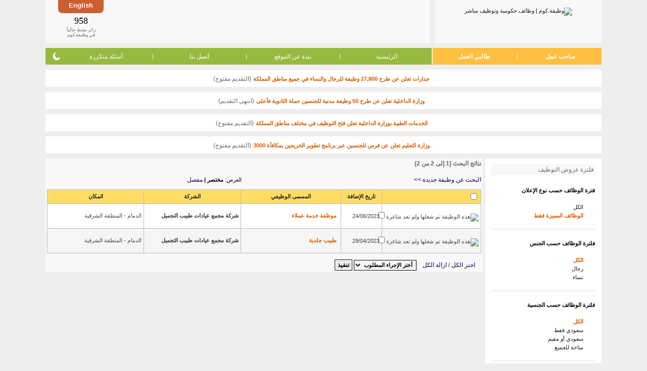

--- FILE ---
content_type: text/html; charset=utf-8
request_url: https://www.wadhefa.com/jobfind.php?f=180&action=search&jids%5B0%5D=96&o_type=1&lids%5B0%5D=726&feat=1
body_size: 11594
content:
<!doctype html><html lang="ar">
<head>
<title>وظيفة.كوم | وظائف حكومية وتوظيف مباشر</title>
<meta name="description" content="وظائف مباشرة من أصحاب العمل والشركات السعودية وأخبار الوظائف الحكومية المدنية والعسكرية بتحديث يومي." />
<meta name="keywords" content="وظائف, توظيف, وظيفة, عمل" />
<meta name="copyright" content="جميع الحقوق محفوظة وظيفة.كوم 2008-2018" />
<meta charset="utf-8" />
<meta name="twitter:card" content="summary" />
<meta name="twitter:site" content="@WadhefaDotCom" />
<meta property="og:title" content="وظيفة.كوم | وظائف حكومية وتوظيف مباشر" />
<meta property="og:url" content="https://www.wadhefa.com/jobfind.php?f=180&action=search&jids%5B0%5D=96&o_type=1&lids%5B0%5D=726&feat=1" />
<meta property="og:description" content="وظائف مباشرة من أصحاب العمل والشركات السعودية وأخبار الوظائف الحكومية المدنية والعسكرية بتحديث يومي." />
<meta property="og:image" content="https://www.wadhefa.com/images/logo_nt3_250x250.png" />
<meta name=”color-scheme” content=”light dark”><link rel="stylesheet" href="//www.wadhefa.com/arabic/themes/default/assets/static/arabic/grayarabicnew/style-v281.css" type="text/css" />
<!--[if lte IE 7]>
<link rel="stylesheet" href="https://www.wadhefa.com/arabic/themes/default/assets/static/arabic/grayarabicnew/ie6+7.css" type="text/css" />
<![endif]-->
<!--[if lte IE 7]>
<link rel="stylesheet" href="https://www.wadhefa.com/arabic/themes/default/assets/static/arabic/grayarabicnew/ie6+7_rtl.css" type="text/css" />
<![endif]-->
<link rel="stylesheet" href="https://www.wadhefa.com/css/chrome.css" type="text/css">
<!--[if lt IE 9]>
<link rel="stylesheet" href="https://www.wadhefa.com/css/ie.css" type="text/css">
<![endif]-->

<script src="https://www.wadhefa.com/js/jquery-1.10.2.min.js" type="text/javascript"></script><script src="https://www.wadhefa.com/js/menu.js?v=281" type="text/javascript"></script>


<!--[if lt IE 9]>
<script type="text/javascript" src="https://www.wadhefa.com/js/curvycorners.js"></script>
<script type="text/JavaScript">

$(document).ready(function(){
$(function()
{

  settings = {tl:{radius:8}, tr:{radius:8}, bl:{radius:8}, br:{radius:8}, antiAlias: true, validTags: ["div"]}
  settings_toplogo = {tl:{radius:0}, tr:{radius:0}, bl:{radius:8}, br:{radius:8}, antiAlias: true , validTags: ["div"]}
  settings_topbanner = {tl:{radius:0}, tr:{radius:0}, bl:{radius:8}, br:{radius:8}, antiAlias: true, validTags: ["div"]}
  settings_lng = {tl:{radius:0}, tr:{radius:0}, bl:{radius:8}, br:{radius:8}, antiAlias: true, validTags: ["div"]}
  settings_menu_left = {tl:{radius:8}, tr:{radius:0}, bl:{radius:8}, br:{radius:0}, antiAlias: true, validTags: ["div"]}
  settings_menu_right = {tl:{radius:0}, tr:{radius:8}, bl:{radius:0}, br:{radius:8}, antiAlias: true, validTags: ["div"]}

  /*
  settings = '10px';
  settings_toplogo = '10px bottom';
  settings_topbanner = '10px bottom';
  settings_lng = '10px bottom';
  settings_menu_left = '10px left';
  settings_menu_right = '10px right';
  */
    $('.footer_marquee').corner(settings);
    $('.footer_links').corner(settings);
    $('.rightside_box').corner(settings);
    $('.leftside_box').corner(settings);
    $('.middle_box').corner(settings);
    $('.toplogo_box').corner(settings_toplogo);
    $('.topbanner_box').corner(settings_topbanner);
    $('.toplanguage_box').corner(settings_lng);
    $('.topmenuleft_box').corner(settings_menu_left);
    $('.topmenuright_box').corner(settings_menu_right);
    $('.footer_google_adsense').corner(settings);
    $('.footer_apps_banner').corner(settings);
    $('.topmenuright_box3').corner(settings_menu_left);
    $('.middle_box_half').corner(settings);
    $('body').addClass('curvyOn');
});
});
</script>
<![endif]-->
<script type="text/JavaScript">
$(document).ready(function(){
    $.get('https://www.wadhefa.com/count.php?tm=' + new Date().getTime(),function(data){});
});
</script>

<script language="JavaScript1.1" type="text/javascript">
<!--
function make_check(a_formelement, a_value, a_form){
    var l_formelement = a_formelement;
    if (l_formelement) {
        if (l_formelement.length) {
            for (i=0;i<l_formelement.length;i++) {
                l_formelement[i].checked=a_value;
            }
        }
        else{
            l_formelement.checked = a_value;
        }
    }
	a_form.sel_all.checked=a_value;
}
//-->
</script>
<script type="text/javascript" src="https://www.wadhefa.com/js/utils.js"></script><style type="text/css" title="">
#ticker{height:40px; overflow:auto}
#ticker li {list-style-type: none; font-size: 2em; font-weight: bold;}
</style>
<link rel="shortcut icon" href="https://www.wadhefa.com/icons/favicon.ico"/>
<link rel="apple-touch-icon" href="https://www.wadhefa.com/icons/120x120.png">
<link rel="apple-touch-icon" sizes="57x57" href="https://www.wadhefa.com/icons/57x57.png">
<link rel="apple-touch-icon" sizes="76x76" href="https://www.wadhefa.com/icons/76x76.png">
<link rel="apple-touch-icon" sizes="120x120" href="https://www.wadhefa.com/icons/120x120.png">
<link rel="apple-touch-icon" sizes="152x152" href="https://www.wadhefa.com/icons/152x152.png">
<link rel="apple-touch-icon" sizes="167x167" href="https://www.wadhefa.com/icons/167x167.png">
<link rel="apple-touch-icon" sizes="180x180" href="https://www.wadhefa.com/icons/180x180.png">
<link rel="icon" type="image/png" sizes="192x192"  href="https://www.wadhefa.com/icons/192x192.png">
<link rel="icon" type="image/png" sizes="128x128"  href="https://www.wadhefa.com/icons/128x128.png">
</head>

<body dir="rtl" id="jobs-list">
<table align="center" dir="rtl" border="0" cellspacing="0" cellpadding="0" width="1100" class="topheaderlogo">
<tr>

    <td>
	<div class="toplogo_box">
        <a href="https://www.wadhefa.com/" title="وظيفة.كوم | وظائف حكومية وتوظيف مباشر"><img src="https://www.wadhefa.com/other/arabic/grayarabicnew/header_logo-v05.png" border="0" alt="وظيفة.كوم | وظائف حكومية وتوظيف مباشر" width="156" height="53" style="padding-top: 5px"></a>
        	</div>
	</td>
	<td align="right" >
	<div class="topbanner_box">
    <div class="toplanguage_box">
    <a href="https://www.wadhefa.com/english/jobfind.php?f=180&action=search&jids%5B0%5D=96&o_type=1&lids%5B0%5D=726&feat=1" title="استعرض هذه الصفحة في ">English</a>    </div>
	<div class="topheaderbanner">
        <div class="bannerimg">
            <div align="center" style="padding:0px; margin:2px; height:60px">
                <div style="width:468px; height:60px; /*float:left;*/">
                <script type="text/javascript"><!--
                    google_ad_client = "ca-pub-9624228548752280";
                    /* All-Pages-Header */
                    google_ad_slot = "1738799608";
                    google_ad_width = 468;
                    google_ad_height = 60;
                    //-->
                    </script>
                    <script type="text/javascript" src="https://pagead2.googlesyndication.com/pagead/show_ads.js"></script>                </div>
            </div>
        </div>
	</div>
	<div class="onlinevisit_box">
        <div>
            <div id="ticker" class="counterno">958            </div>
            زائر نشط حالياً<br />
            في وظيفة.كوم
        </div>
	</div>



	</div>
	</td>
</tr>
</table>

<table align="center" dir="rtl" border="0" cellspacing="0" cellpadding="0" width="1100" class="topheadermenu">
<tr>

	<td  valign="bottom" >
	<table align="center" border="0" cellspacing="0" cellpadding="0" width="100%" valign="bottom" >
	<tr>
		<td valign="bottom" width="245" class="topmenuright_box">
            <ul class="hlist">
                <li><a href="https://www.wadhefa.com/employers_home/" title="تسجيل أصحاب العمل" valign="bottom">صاحب عمل</a></li>
                <li class="sep">|</li>
                <li><a href="https://www.wadhefa.com/jobseeker/registration/" title="تسجيل طالبي العمل" valign="bottom">طالبي العمل</a></li>
            </ul>
		</td>
		<td valign="bottom" class="topmenuleft_box">
            <ul class="hlist">
                <li><a href="https://www.wadhefa.com/index/" valign="bottom" title="الرئيسية">الرئيسية</a></li>
                <li class="sep">|</li>
                <li><a href="https://www.wadhefa.com/about_us/" title="نبذة عن الموقع">نبذة عن الموقع</a></li>
                <li class="sep">|</li>
                <li><a href="https://www.wadhefa.com/support/" title="اتصل بنا">اتصل بنا</a></li>
                <li class="sep">|</li>
                <li><a href="https://www.wadhefa.com/faq/" title="أسئلة متكررة">أسئلة متكررة</a></li>
                <li style="position: relative">
                    <div class="dark-mode-switch">
                        <div class="switch-icon switch-icon-light" onclick="checkThemeViewMode('lightMode', true);">
                            <svg viewBox="0 0 24 24"><g fill="none" fill-rule="evenodd"><path d="M0 0h24v24H0z" /><path fill="currentColor" fill-rule="nonzero" d="M12 7c-2.76 0-5 2.24-5 5s2.24 5 5 5 5-2.24 5-5-2.24-5-5-5ZM2 13h2c.55 0 1-.45 1-1s-.45-1-1-1H2c-.55 0-1 .45-1 1s.45 1 1 1Zm18 0h2c.55 0 1-.45 1-1s-.45-1-1-1h-2c-.55 0-1 .45-1 1s.45 1 1 1ZM11 2v2c0 .55.45 1 1 1s1-.45 1-1V2c0-.55-.45-1-1-1s-1 .45-1 1Zm0 18v2c0 .55.45 1 1 1s1-.45 1-1v-2c0-.55-.45-1-1-1s-1 .45-1 1ZM5.99 4.58a.996.996 0 0 0-1.41 0 .996.996 0 0 0 0 1.41l1.06 1.06c.39.39 1.03.39 1.41 0 .38-.39.39-1.03 0-1.41L5.99 4.58Zm12.37 12.37a.996.996 0 0 0-1.41 0 .996.996 0 0 0 0 1.41l1.06 1.06c.39.39 1.03.39 1.41 0a.996.996 0 0 0 0-1.41l-1.06-1.06Zm1.06-10.96a.996.996 0 0 0 0-1.41.996.996 0 0 0-1.41 0l-1.06 1.06a.996.996 0 0 0 0 1.41c.39.38 1.03.39 1.41 0l1.06-1.06ZM7.05 18.36a.996.996 0 0 0 0-1.41.996.996 0 0 0-1.41 0l-1.06 1.06a.996.996 0 0 0 0 1.41c.39.38 1.03.39 1.41 0l1.06-1.06Z" /></g></svg>
                        </div>
                        <div class="switch-icon switch-icon-dark" onclick="checkThemeViewMode('darkMode', true);">
                            <svg viewBox="0 0 24 24"><path fill="currentColor" d="M11.01 3.05a1.1 1.1 0 0 1 .28.013 7 7 0 1 0 9.65 9.644.966.966 0 0 1 .01.293c-.5 4.5-4.32 8-8.95 8a9 9 0 0 1-9-9c0-4.64 3.51-8.46 8.01-8.95Z" /></svg>
                            </svg>
                        </div>
                    </div>
                </li>
            </ul>
		</td>
	</tr>
	</table>
	</td>
</tr>
</table>

    <div class="announce-container">
        <img src="https://www.wadhefa.com/other/images_all/green-dot.png" alt="" height="7" width="7" class="status-in-title">
        <a href="https://www.wadhefa.com/news/20008/" class="tablelist news-important" style="font-size: 11px;" title="جدارات تعلن عن طرح 27,800 وظيفة للرجال والنساء في جميع مناطق المملكة">جدارات تعلن عن طرح 27,800 وظيفة للرجال والنساء في جميع مناطق المملكة</a>
        <span class="default_text"> (التقديم مفتوح)</span>
    </div>
        <div class="announce-container">
        <img src="https://www.wadhefa.com/other/images_all/red-dot.png" alt="" height="7" width="7" class="status-in-title">
        <a href="https://www.wadhefa.com/news/19999/" class="tablelist news-important" style="font-size: 11px;" title="وزارة الداخلية تعلن عن طرح 50 وظيفة مدنية للجنسين حملة الثانوية فأعلى">وزارة الداخلية تعلن عن طرح 50 وظيفة مدنية للجنسين حملة الثانوية فأعلى</a>
        <span class="default_text"> (انتهى التقديم)</span>
    </div>
        <div class="announce-container">
        <img src="https://www.wadhefa.com/other/images_all/green-dot.png" alt="" height="7" width="7" class="status-in-title">
        <a href="https://www.wadhefa.com/news/19986/" class="tablelist news-important" style="font-size: 11px;" title="الخدمات الطبية بوزارة الداخلية تعلن فتح التوظيف في مختلف مناطق المملكة">الخدمات الطبية بوزارة الداخلية تعلن فتح التوظيف في مختلف مناطق المملكة</a>
        <span class="default_text"> (التقديم مفتوح)</span>
    </div>
        <div class="announce-container">
        <img src="https://www.wadhefa.com/other/images_all/green-dot.png" alt="" height="7" width="7" class="status-in-title">
        <a href="https://www.wadhefa.com/news/19982/" class="tablelist news-important" style="font-size: 11px;" title="وزارة التعليم تعلن عن فرص للجنسين عبر برنامج تطوير الخريجين بمكافأة 3000">وزارة التعليم تعلن عن فرص للجنسين عبر برنامج تطوير الخريجين بمكافأة 3000</a>
        <span class="default_text"> (التقديم مفتوح)</span>
    </div>
        <script type="text/javascript">
    window.ajaxCounter = 958;
    function generate()
    {
        var min = ajaxCounter - 5, max = ajaxCounter + 5;
        if(min < 0){min = 0;}
        $('#ticker').text(Math.floor(Math.random() * (max - min + 1)) + min);
    }
    setInterval(generate, 2000);
    </script>
    <script language="Javascript" type="text/javascript">
/*!
* Layout Engine v0.10.1
*
* Copyright (c) 2015 Matt Stow
* http://mattstow.com
* Licensed under the MIT license
*/
var layoutEngine=(function(){var h=document.documentElement,n=h.style,o=" vendor-",c="edge",k="ie",i="khtml",g="mozilla",m="opera",a="webkit",q=" browser-",r="android",j="chrome",e="safari",d=e+"-ios",b="wiiu",f=o,p;if("msScrollLimit" in n||"behavior" in n){if("msTextSizeAdjust" in n){f+=c;p={vendor:c}}else{f+=k+o+k;p={vendor:k};if("msImeAlign" in n){f+="-11";p.version=11}else{if("msUserSelect" in n){f+="-10";p.version=10}else{if("fill" in n){f+="-9";p.version=9}else{if("widows" in n){f+="-8";p.version=8}else{f+="-7";p.version=7}}}}}}else{if("WebkitAppearance" in n){f+=a;var l=navigator.userAgent;p={vendor:a};if(!!window.chrome||l.indexOf("OPR")>=0||l.indexOf("wv")>=0){f+=q+j;p.browser=j}else{if("webkitDashboardRegion" in n){f+=q+e;p.browser=e}else{if("webkitOverflowScrolling" in n){f+=q+d;p.browser=d}else{if(l.indexOf("Android")>=0){f+=q+r;p.browser=r}else{if(!!window.wiiu){f+=q+b;p.browser=b}}}}}}else{if("MozAppearance" in n){f+=g;p={vendor:g}}else{if("OLink" in n||!!window.opera){f+=m;p={vendor:m,};if("OMiniFold" in n){f+="-mini";p.browser="mini"}}else{if("KhtmlUserInput" in n){f+=i;p={vendor:i}}else{return false}}}}}h.className+=f;return p})();
</script>

<!-- header_eof //-->

<!-- body //-->


<table border="0" id="maintable" width="1100" cellspacing="0" cellpadding="0" align="center">

 <tr>

<!-- left_navigation //-->


     <td valign="top"  width="0" height="100%">

     <div class="msidewidth">
<table align="center" class="sidewidth" width="100%" border="0" cellspacing="0" cellpadding="0" dir="rtl">
                     <tr>
                   <td valign="top"><div class="rightside_box">
<table width="100%" border="0" cellspacing="0" cellpadding="0">
<tr><td class="sideboxheader">
<div class="fright"><img src="https://www.wadhefa.com/other/images_all/icon-menu-grey.png" border="0" alt="" /></div>
<div class="fleft">فلترة عروض التوظيف</div></td></tr>
</table>

<table class="tb_nav_bg_color filter-list" border="0" cellspacing="0" cellpadding="3" style="padding: 6px 0 0 0; width: 100%;">
<tr>
    <td><h4>فترة الوظائف حسب نوع الإعلان</h4></td>
</tr>
<tr>
    <td valign="top" class="paddingr20t5">
        <ul class="vlist">
            <li><a href="https://www.wadhefa.com/jobfind.php?f=180&action=search&jids%5B0%5D=96&o_type=1&lids%5B0%5D=726"><img src="https://www.wadhefa.com/other/images_all/black-dot.png" border="0" width="7" class="black-dot" alt="" />&nbsp;&nbsp;الكل</a></li>
            <li><a href="https://www.wadhefa.com/jobfind.php?f=180&action=search&jids%5B0%5D=96&o_type=1&lids%5B0%5D=726&feat=1" class="active"><img src="https://www.wadhefa.com/other/images_all/black-dot.png" border="0" width="7" class="black-dot" alt="" />&nbsp;&nbsp;الوظائف المميزة فقط</a></li>
        </ul>
    </td>
</tr>
<tr>
    <td style="padding-top: 15px;"><div class="vline margin10 marginnoh"></div></td>
</tr>
<tr>
    <td><h4>فلترة الوظائف حسب الجنس</h4></td>
</tr>
<tr>
    <td valign="top" class="paddingr20t5">
        <ul class="vlist">
            <li><a href="https://www.wadhefa.com/jobfind.php?f=180&action=search&jids%5B0%5D=96&o_type=1&lids%5B0%5D=726&feat=1" class="active"><img src="https://www.wadhefa.com/other/images_all/black-dot.png" border="0" width="7" class="black-dot" alt="" />&nbsp;&nbsp;الكل</a></li>
            <li><a href="https://www.wadhefa.com/jobfind.php?f=180&action=search&jids%5B0%5D=96&o_type=1&lids%5B0%5D=726&feat=1&gender=M"><img src="https://www.wadhefa.com/other/images_all/black-dot.png" border="0" width="7" class="black-dot" alt="" />&nbsp;&nbsp;رجال</a></li>
            <li><a href="https://www.wadhefa.com/jobfind.php?f=180&action=search&jids%5B0%5D=96&o_type=1&lids%5B0%5D=726&feat=1&gender=F"><img src="https://www.wadhefa.com/other/images_all/black-dot.png" border="0" width="7" class="black-dot" alt="" />&nbsp;&nbsp;نساء</a></li>
        </ul>
    </td>
</tr>
<tr>
    <td style="padding-top: 15px;"><div class="vline margin10 marginnoh"></div></td>
</tr>
<tr>
    <td><h4>فلترة الوظائف حسب الجنسية</h4></td>
</tr>
<tr>
    <td valign="top" class="paddingr20t5">
        <ul class="vlist">
            <li><a href="https://www.wadhefa.com/jobfind.php?f=180&action=search&jids%5B0%5D=96&o_type=1&lids%5B0%5D=726&feat=1" class="active"><img src="https://www.wadhefa.com/other/images_all/black-dot.png" border="0" width="7" class="black-dot" alt="" />&nbsp;&nbsp;الكل</a></li>
            <li><a href="https://www.wadhefa.com/jobfind.php?f=180&action=search&jids%5B0%5D=96&o_type=1&lids%5B0%5D=726&feat=1&nat=1"><img src="https://www.wadhefa.com/other/images_all/black-dot.png" border="0" width="7" class="black-dot" alt="" />&nbsp;&nbsp;سعودي فقط</a></li><li><a href="https://www.wadhefa.com/jobfind.php?f=180&action=search&jids%5B0%5D=96&o_type=1&lids%5B0%5D=726&feat=1&nat=2"><img src="https://www.wadhefa.com/other/images_all/black-dot.png" border="0" width="7" class="black-dot" alt="" />&nbsp;&nbsp;سعودي أو مقيم</a></li><li><a href="https://www.wadhefa.com/jobfind.php?f=180&action=search&jids%5B0%5D=96&o_type=1&lids%5B0%5D=726&feat=1&nat=3"><img src="https://www.wadhefa.com/other/images_all/black-dot.png" border="0" width="7" class="black-dot" alt="" />&nbsp;&nbsp;متاحة للجميع</a></li>        </ul>
    </td>
</tr>
<tr>
    <td style="padding-top: 15px;"><div class="vline margin10 marginnoh"></div></td>
</tr>
<tr>
    <td><h4>فلترة الوظائف حسب المنطقة</h4></td>
</tr>
<tr>
    <td valign="top" class="paddingr20t5">
        <ul class="vlist">
            <li><a href="https://www.wadhefa.com/jobfind.php?f=180&action=search&jids%5B0%5D=96&o_type=1&feat=1"><img src="https://www.wadhefa.com/other/images_all/black-dot.png" border="0" width="7" class="black-dot" alt="" />&nbsp;&nbsp;الكل</a></li>
            <li><a href="https://www.wadhefa.com/jobfind.php?f=180&action=search&jids%5B0%5D=96&o_type=1&lids%5B0%5D=148&feat=1"><img src="https://www.wadhefa.com/other/images_all/black-dot.png" border="0" width="7" class="black-dot" alt="" />&nbsp;&nbsp;منطقة الرياض</a></li><li><a href="https://www.wadhefa.com/jobfind.php?f=180&action=search&jids%5B0%5D=96&o_type=1&lids%5B0%5D=724&feat=1"><img src="https://www.wadhefa.com/other/images_all/black-dot.png" border="0" width="7" class="black-dot" alt="" />&nbsp;&nbsp;منطقة مكة</a></li><li><a href="https://www.wadhefa.com/jobfind.php?f=180&action=search&jids%5B0%5D=96&o_type=1&lids%5B0%5D=725&feat=1"><img src="https://www.wadhefa.com/other/images_all/black-dot.png" border="0" width="7" class="black-dot" alt="" />&nbsp;&nbsp;منطقة المدينة</a></li><li><a href="https://www.wadhefa.com/jobfind.php?f=180&action=search&jids%5B0%5D=96&o_type=1&lids%5B0%5D=726&feat=1" class="active"><img src="https://www.wadhefa.com/other/images_all/black-dot.png" border="0" width="7" class="black-dot" alt="" />&nbsp;&nbsp;المنطقة الشرقية</a></li><li><a href="https://www.wadhefa.com/jobfind.php?f=180&action=search&jids%5B0%5D=96&o_type=1&lids%5B0%5D=727&feat=1"><img src="https://www.wadhefa.com/other/images_all/black-dot.png" border="0" width="7" class="black-dot" alt="" />&nbsp;&nbsp;منطقة القصيم</a></li><li><a href="https://www.wadhefa.com/jobfind.php?f=180&action=search&jids%5B0%5D=96&o_type=1&lids%5B0%5D=728&feat=1"><img src="https://www.wadhefa.com/other/images_all/black-dot.png" border="0" width="7" class="black-dot" alt="" />&nbsp;&nbsp;منطقة حائل</a></li><li><a href="https://www.wadhefa.com/jobfind.php?f=180&action=search&jids%5B0%5D=96&o_type=1&lids%5B0%5D=729&feat=1"><img src="https://www.wadhefa.com/other/images_all/black-dot.png" border="0" width="7" class="black-dot" alt="" />&nbsp;&nbsp;منطقة جازان</a></li><li><a href="https://www.wadhefa.com/jobfind.php?f=180&action=search&jids%5B0%5D=96&o_type=1&lids%5B0%5D=730&feat=1"><img src="https://www.wadhefa.com/other/images_all/black-dot.png" border="0" width="7" class="black-dot" alt="" />&nbsp;&nbsp;منطقة عسير</a></li><li><a href="https://www.wadhefa.com/jobfind.php?f=180&action=search&jids%5B0%5D=96&o_type=1&lids%5B0%5D=731&feat=1"><img src="https://www.wadhefa.com/other/images_all/black-dot.png" border="0" width="7" class="black-dot" alt="" />&nbsp;&nbsp;منطقة الباحة</a></li><li><a href="https://www.wadhefa.com/jobfind.php?f=180&action=search&jids%5B0%5D=96&o_type=1&lids%5B0%5D=732&feat=1"><img src="https://www.wadhefa.com/other/images_all/black-dot.png" border="0" width="7" class="black-dot" alt="" />&nbsp;&nbsp;منطقة تبوك</a></li><li><a href="https://www.wadhefa.com/jobfind.php?f=180&action=search&jids%5B0%5D=96&o_type=1&lids%5B0%5D=733&feat=1"><img src="https://www.wadhefa.com/other/images_all/black-dot.png" border="0" width="7" class="black-dot" alt="" />&nbsp;&nbsp;منطقة نجران</a></li><li><a href="https://www.wadhefa.com/jobfind.php?f=180&action=search&jids%5B0%5D=96&o_type=1&lids%5B0%5D=734&feat=1"><img src="https://www.wadhefa.com/other/images_all/black-dot.png" border="0" width="7" class="black-dot" alt="" />&nbsp;&nbsp;منطقة الجوف</a></li><li><a href="https://www.wadhefa.com/jobfind.php?f=180&action=search&jids%5B0%5D=96&o_type=1&lids%5B0%5D=735&feat=1"><img src="https://www.wadhefa.com/other/images_all/black-dot.png" border="0" width="7" class="black-dot" alt="" />&nbsp;&nbsp;الحدود الشمالية</a></li><li><a href="https://www.wadhefa.com/jobfind.php?f=180&action=search&jids%5B0%5D=96&o_type=1&lids%5B0%5D=736&feat=1"><img src="https://www.wadhefa.com/other/images_all/black-dot.png" border="0" width="7" class="black-dot" alt="" />&nbsp;&nbsp;مناطق متفرقة</a></li>        </ul>
    </td>
</tr>
<tr>
    <td style="padding-top: 15px;"><div class="vline margin10 marginnoh"></div></td>
</tr>
<tr>
    <td><h4>فلترة الوظائف حسب مستوى التعليم</h4></td>
</tr>
<tr>
    <td valign="top" class="paddingr20t5">
        <ul class="vlist">
            <li><a href="https://www.wadhefa.com/jobfind.php?f=180&action=search&jids%5B0%5D=96&o_type=1&lids%5B0%5D=726&feat=1" class="active"><img src="https://www.wadhefa.com/other/images_all/black-dot.png" border="0" width="7" class="black-dot" alt="" />&nbsp;&nbsp;الكل</a></li>
            <li><a href="https://www.wadhefa.com/jobfind.php?f=180&action=search&jids%5B0%5D=96&o_type=1&lids%5B0%5D=726&feat=1&edu=1"><img src="https://www.wadhefa.com/other/images_all/black-dot.png" border="0" width="7" class="black-dot" alt="" />&nbsp;&nbsp;أقل من الثانوية العامة</a></li><li><a href="https://www.wadhefa.com/jobfind.php?f=180&action=search&jids%5B0%5D=96&o_type=1&lids%5B0%5D=726&feat=1&edu=2"><img src="https://www.wadhefa.com/other/images_all/black-dot.png" border="0" width="7" class="black-dot" alt="" />&nbsp;&nbsp;الثانوية العامة أو ما يعادلها</a></li><li><a href="https://www.wadhefa.com/jobfind.php?f=180&action=search&jids%5B0%5D=96&o_type=1&lids%5B0%5D=726&feat=1&edu=3"><img src="https://www.wadhefa.com/other/images_all/black-dot.png" border="0" width="7" class="black-dot" alt="" />&nbsp;&nbsp;دبلوم سنتين فأكثر</a></li><li><a href="https://www.wadhefa.com/jobfind.php?f=180&action=search&jids%5B0%5D=96&o_type=1&lids%5B0%5D=726&feat=1&edu=4"><img src="https://www.wadhefa.com/other/images_all/black-dot.png" border="0" width="7" class="black-dot" alt="" />&nbsp;&nbsp;درجة البكالوريوس</a></li><li><a href="https://www.wadhefa.com/jobfind.php?f=180&action=search&jids%5B0%5D=96&o_type=1&lids%5B0%5D=726&feat=1&edu=5"><img src="https://www.wadhefa.com/other/images_all/black-dot.png" border="0" width="7" class="black-dot" alt="" />&nbsp;&nbsp;درجة الماجستير</a></li><li><a href="https://www.wadhefa.com/jobfind.php?f=180&action=search&jids%5B0%5D=96&o_type=1&lids%5B0%5D=726&feat=1&edu=6"><img src="https://www.wadhefa.com/other/images_all/black-dot.png" border="0" width="7" class="black-dot" alt="" />&nbsp;&nbsp;درجة الدكتوراه</a></li><li><a href="https://www.wadhefa.com/jobfind.php?f=180&action=search&jids%5B0%5D=96&o_type=1&lids%5B0%5D=726&feat=1&edu=-1"><img src="https://www.wadhefa.com/other/images_all/black-dot.png" border="0" width="7" class="black-dot" alt="" />&nbsp;&nbsp;غير محدد</a></li>        </ul>
    </td>
</tr>
<tr>
    <td style="padding-top: 15px;"><div class="vline margin10 marginnoh"></div></td>
</tr>
<tr>
    <td><h4>فلترة الوظائف حسب مستوى الخبرة</h4></td>
</tr>
<tr>
    <td valign="top" class="paddingr20t5">
        <ul class="vlist">
            <li><a href="https://www.wadhefa.com/jobfind.php?f=180&action=search&jids%5B0%5D=96&o_type=1&lids%5B0%5D=726&feat=1" class="active"><img src="https://www.wadhefa.com/other/images_all/black-dot.png" border="0" width="7" class="black-dot" alt="" />&nbsp;&nbsp;الكل</a></li>
            <li><a href="https://www.wadhefa.com/jobfind.php?f=180&action=search&jids%5B0%5D=96&o_type=1&lids%5B0%5D=726&feat=1&exp=1"><img src="https://www.wadhefa.com/other/images_all/black-dot.png" border="0" width="7" class="black-dot" alt="" />&nbsp;&nbsp;خريج جديد (بدون خبرة)</a></li><li><a href="https://www.wadhefa.com/jobfind.php?f=180&action=search&jids%5B0%5D=96&o_type=1&lids%5B0%5D=726&feat=1&exp=2"><img src="https://www.wadhefa.com/other/images_all/black-dot.png" border="0" width="7" class="black-dot" alt="" />&nbsp;&nbsp;مستوى مبتدئ (خبرة اقل من سنة إلى 3 سنوات)</a></li><li><a href="https://www.wadhefa.com/jobfind.php?f=180&action=search&jids%5B0%5D=96&o_type=1&lids%5B0%5D=726&feat=1&exp=3"><img src="https://www.wadhefa.com/other/images_all/black-dot.png" border="0" width="7" class="black-dot" alt="" />&nbsp;&nbsp;مستوى متوسط (خبرة من 4 إلى 10 سنوات)</a></li><li><a href="https://www.wadhefa.com/jobfind.php?f=180&action=search&jids%5B0%5D=96&o_type=1&lids%5B0%5D=726&feat=1&exp=4"><img src="https://www.wadhefa.com/other/images_all/black-dot.png" border="0" width="7" class="black-dot" alt="" />&nbsp;&nbsp;مستوى متقدم (خبرة أكثر من 10 سنوات)</a></li><li><a href="https://www.wadhefa.com/jobfind.php?f=180&action=search&jids%5B0%5D=96&o_type=1&lids%5B0%5D=726&feat=1&exp=-1"><img src="https://www.wadhefa.com/other/images_all/black-dot.png" border="0" width="7" class="black-dot" alt="" />&nbsp;&nbsp;غير محدد</a></li>        </ul>
    </td>
</tr>
<tr>
    <td style="padding-top: 15px;"><div class="vline margin10 marginnoh"></div></td>
</tr>
<tr>
    <td><h4>فلترة الوظائف حسب مجال العمل</h4></td>
</tr>
<tr>
    <td valign="top" class="paddingr20t5 categ-list">
        <ul class="vlist">
            <li><a href="https://www.wadhefa.com/jobfind.php?f=180&action=search&o_type=1&lids%5B0%5D=726&feat=1"><img src="https://www.wadhefa.com/other/images_all/black-dot.png" border="0" width="7" class="black-dot" alt="" />&nbsp;&nbsp;الكل</a></li>
            <li class="itemV"><a href="https://www.wadhefa.com/jobfind.php?f=180&action=search&jids%5B0%5D=62&o_type=1&lids%5B0%5D=726&feat=1"><img src="https://www.wadhefa.com/other/images_all/black-dot.png" border="0" width="7" class="black-dot" alt="" />&nbsp;&nbsp;المحاسبة والمراجعة</a></li><li class="itemV"><a href="https://www.wadhefa.com/jobfind.php?f=180&action=search&jids%5B0%5D=63&o_type=1&lids%5B0%5D=726&feat=1"><img src="https://www.wadhefa.com/other/images_all/black-dot.png" border="0" width="7" class="black-dot" alt="" />&nbsp;&nbsp;الموارد البشرية - التوظيف والتطوير</a></li><li class="itemV"><a href="https://www.wadhefa.com/jobfind.php?f=180&action=search&jids%5B0%5D=64&o_type=1&lids%5B0%5D=726&feat=1"><img src="https://www.wadhefa.com/other/images_all/black-dot.png" border="0" width="7" class="black-dot" alt="" />&nbsp;&nbsp;الإدارة - إدارة عامة وإدارة أعمال</a></li><li class="itemV"><a href="https://www.wadhefa.com/jobfind.php?f=180&action=search&jids%5B0%5D=65&o_type=1&lids%5B0%5D=726&feat=1"><img src="https://www.wadhefa.com/other/images_all/black-dot.png" border="0" width="7" class="black-dot" alt="" />&nbsp;&nbsp;السكرتارية والمساندة الإدارية</a></li><li class="itemV"><a href="https://www.wadhefa.com/jobfind.php?f=180&action=search&jids%5B0%5D=66&o_type=1&lids%5B0%5D=726&feat=1"><img src="https://www.wadhefa.com/other/images_all/black-dot.png" border="0" width="7" class="black-dot" alt="" />&nbsp;&nbsp;التعقيب وتخليص معاملات</a></li><li class="itemV"><a href="https://www.wadhefa.com/jobfind.php?f=180&action=search&jids%5B0%5D=67&o_type=1&lids%5B0%5D=726&feat=1"><img src="https://www.wadhefa.com/other/images_all/black-dot.png" border="0" width="7" class="black-dot" alt="" />&nbsp;&nbsp;التعليم - التدريس والتدريب</a></li><li class="itemV"><a href="https://www.wadhefa.com/jobfind.php?f=180&action=search&jids%5B0%5D=68&o_type=1&lids%5B0%5D=726&feat=1"><img src="https://www.wadhefa.com/other/images_all/black-dot.png" border="0" width="7" class="black-dot" alt="" />&nbsp;&nbsp;الخدمات الأمنية والحراسات</a></li><li class="itemV"><a href="https://www.wadhefa.com/jobfind.php?f=180&action=search&jids%5B0%5D=69&o_type=1&lids%5B0%5D=726&feat=1"><img src="https://www.wadhefa.com/other/images_all/black-dot.png" border="0" width="7" class="black-dot" alt="" />&nbsp;&nbsp;خدمة العملاء - الاستقبال</a></li><li class="itemV"><a href="https://www.wadhefa.com/jobfind.php?f=180&action=search&jids%5B0%5D=70&o_type=1&lids%5B0%5D=726&feat=1"><img src="https://www.wadhefa.com/other/images_all/black-dot.png" border="0" width="7" class="black-dot" alt="" />&nbsp;&nbsp;خدمة العملاء - علاقات عامة</a></li><li class="itemV"><a href="https://www.wadhefa.com/jobfind.php?f=180&action=search&jids%5B0%5D=71&o_type=1&lids%5B0%5D=726&feat=1"><img src="https://www.wadhefa.com/other/images_all/black-dot.png" border="0" width="7" class="black-dot" alt="" />&nbsp;&nbsp;خدمة العملاء - الدعم والمساندة</a></li><li class="itemV"><a href="https://www.wadhefa.com/jobfind.php?f=180&action=search&jids%5B0%5D=72&o_type=1&lids%5B0%5D=726&feat=1"><img src="https://www.wadhefa.com/other/images_all/black-dot.png" border="0" width="7" class="black-dot" alt="" />&nbsp;&nbsp;المبيعات والتسويق - التجزئة والبيع المباشر</a></li><li class="itemV"><a href="https://www.wadhefa.com/jobfind.php?f=180&action=search&jids%5B0%5D=73&o_type=1&lids%5B0%5D=726&feat=1"><img src="https://www.wadhefa.com/other/images_all/black-dot.png" border="0" width="7" class="black-dot" alt="" />&nbsp;&nbsp;المبيعات والتسويق - دعاية وإعلان</a></li><li class="itemV"><a href="https://www.wadhefa.com/jobfind.php?f=180&action=search&jids%5B0%5D=74&o_type=1&lids%5B0%5D=726&feat=1"><img src="https://www.wadhefa.com/other/images_all/black-dot.png" border="0" width="7" class="black-dot" alt="" />&nbsp;&nbsp;المبيعات والتسويق - تسويق عن بعد</a></li><li class="itemV"><a href="https://www.wadhefa.com/jobfind.php?f=180&action=search&jids%5B0%5D=75&o_type=1&lids%5B0%5D=726&feat=1"><img src="https://www.wadhefa.com/other/images_all/black-dot.png" border="0" width="7" class="black-dot" alt="" />&nbsp;&nbsp;تقنية المعلومات - الشبكات</a></li><li class="itemV"><a href="https://www.wadhefa.com/jobfind.php?f=180&action=search&jids%5B0%5D=76&o_type=1&lids%5B0%5D=726&feat=1"><img src="https://www.wadhefa.com/other/images_all/black-dot.png" border="0" width="7" class="black-dot" alt="" />&nbsp;&nbsp;تقنية المعلومات - البرمجة والتصميم</a></li><li class="itemV"><a href="https://www.wadhefa.com/jobfind.php?f=180&action=search&jids%5B0%5D=77&o_type=1&lids%5B0%5D=726&feat=1"><img src="https://www.wadhefa.com/other/images_all/black-dot.png" border="0" width="7" class="black-dot" alt="" />&nbsp;&nbsp;الاستثمار وإدارة الصناديق</a></li><li class="itemV"><a href="https://www.wadhefa.com/jobfind.php?f=180&action=search&jids%5B0%5D=78&o_type=1&lids%5B0%5D=726&feat=1"><img src="https://www.wadhefa.com/other/images_all/black-dot.png" border="0" width="7" class="black-dot" alt="" />&nbsp;&nbsp;العقارات والأراضي والأملاك</a></li><li class="itemV"><a href="https://www.wadhefa.com/jobfind.php?f=180&action=search&jids%5B0%5D=79&o_type=1&lids%5B0%5D=726&feat=1"><img src="https://www.wadhefa.com/other/images_all/black-dot.png" border="0" width="7" class="black-dot" alt="" />&nbsp;&nbsp;البنوك والصرافة</a></li><li class="itemV"><a href="https://www.wadhefa.com/jobfind.php?f=180&action=search&jids%5B0%5D=80&o_type=1&lids%5B0%5D=726&feat=1"><img src="https://www.wadhefa.com/other/images_all/black-dot.png" border="0" width="7" class="black-dot" alt="" />&nbsp;&nbsp;الهندسة - الكيميائية والبتروكيماوية والبترول</a></li><li class="itemV"><a href="https://www.wadhefa.com/jobfind.php?f=180&action=search&jids%5B0%5D=81&o_type=1&lids%5B0%5D=726&feat=1"><img src="https://www.wadhefa.com/other/images_all/black-dot.png" border="0" width="7" class="black-dot" alt="" />&nbsp;&nbsp;الهندسة - المدنية والمعمارية</a></li><li class="itemV"><a href="https://www.wadhefa.com/jobfind.php?f=180&action=search&jids%5B0%5D=82&o_type=1&lids%5B0%5D=726&feat=1"><img src="https://www.wadhefa.com/other/images_all/black-dot.png" border="0" width="7" class="black-dot" alt="" />&nbsp;&nbsp;الهندسة - الميكانيكية</a></li><li class="itemV"><a href="https://www.wadhefa.com/jobfind.php?f=180&action=search&jids%5B0%5D=83&o_type=1&lids%5B0%5D=726&feat=1"><img src="https://www.wadhefa.com/other/images_all/black-dot.png" border="0" width="7" class="black-dot" alt="" />&nbsp;&nbsp;الهندسة - الكهربائية</a></li><li class="itemV"><a href="https://www.wadhefa.com/jobfind.php?f=180&action=search&jids%5B0%5D=84&o_type=1&lids%5B0%5D=726&feat=1"><img src="https://www.wadhefa.com/other/images_all/black-dot.png" border="0" width="7" class="black-dot" alt="" />&nbsp;&nbsp;الهندسة - الحاسب والشبكات</a></li><li class="itemV"><a href="https://www.wadhefa.com/jobfind.php?f=180&action=search&jids%5B0%5D=85&o_type=1&lids%5B0%5D=726&feat=1"><img src="https://www.wadhefa.com/other/images_all/black-dot.png" border="0" width="7" class="black-dot" alt="" />&nbsp;&nbsp;الهندسة - تخصصات أخرى</a></li><li class="itemV"><a href="https://www.wadhefa.com/jobfind.php?f=180&action=search&jids%5B0%5D=86&o_type=1&lids%5B0%5D=726&feat=1"><img src="https://www.wadhefa.com/other/images_all/black-dot.png" border="0" width="7" class="black-dot" alt="" />&nbsp;&nbsp;التصميم - ديكور وتصميم داخلي</a></li><li class="itemV"><a href="https://www.wadhefa.com/jobfind.php?f=180&action=search&jids%5B0%5D=87&o_type=1&lids%5B0%5D=726&feat=1"><img src="https://www.wadhefa.com/other/images_all/black-dot.png" border="0" width="7" class="black-dot" alt="" />&nbsp;&nbsp;التصميم - الرسم والإبداع</a></li><li class="itemV"><a href="https://www.wadhefa.com/jobfind.php?f=180&action=search&jids%5B0%5D=88&o_type=1&lids%5B0%5D=726&feat=1"><img src="https://www.wadhefa.com/other/images_all/black-dot.png" border="0" width="7" class="black-dot" alt="" />&nbsp;&nbsp;الخياطة والتجميل</a></li><li class="itemV"><a href="https://www.wadhefa.com/jobfind.php?f=180&action=search&jids%5B0%5D=89&o_type=1&lids%5B0%5D=726&feat=1"><img src="https://www.wadhefa.com/other/images_all/black-dot.png" border="0" width="7" class="black-dot" alt="" />&nbsp;&nbsp;الرياضة واللياقة</a></li><li class="itemV"><a href="https://www.wadhefa.com/jobfind.php?f=180&action=search&jids%5B0%5D=18&o_type=1&lids%5B0%5D=726&feat=1"><img src="https://www.wadhefa.com/other/images_all/black-dot.png" border="0" width="7" class="black-dot" alt="" />&nbsp;&nbsp;التسلية والترفيه</a></li><li class="itemV"><a href="https://www.wadhefa.com/jobfind.php?f=180&action=search&jids%5B0%5D=90&o_type=1&lids%5B0%5D=726&feat=1"><img src="https://www.wadhefa.com/other/images_all/black-dot.png" border="0" width="7" class="black-dot" alt="" />&nbsp;&nbsp;الفندقة والضيافة</a></li><li class="itemV"><a href="https://www.wadhefa.com/jobfind.php?f=180&action=search&jids%5B0%5D=91&o_type=1&lids%5B0%5D=726&feat=1"><img src="https://www.wadhefa.com/other/images_all/black-dot.png" border="0" width="7" class="black-dot" alt="" />&nbsp;&nbsp;خدمات السفر والسياحة</a></li><li class="itemV"><a href="https://www.wadhefa.com/jobfind.php?f=180&action=search&jids%5B0%5D=92&o_type=1&lids%5B0%5D=726&feat=1"><img src="https://www.wadhefa.com/other/images_all/black-dot.png" border="0" width="7" class="black-dot" alt="" />&nbsp;&nbsp;خدمات الطبخ والتقديم</a></li><li class="itemV"><a href="https://www.wadhefa.com/jobfind.php?f=180&action=search&jids%5B0%5D=93&o_type=1&lids%5B0%5D=726&feat=1"><img src="https://www.wadhefa.com/other/images_all/black-dot.png" border="0" width="7" class="black-dot" alt="" />&nbsp;&nbsp;الإعلام والصحافة</a></li><li class="itemV"><a href="https://www.wadhefa.com/jobfind.php?f=180&action=search&jids%5B0%5D=94&o_type=1&lids%5B0%5D=726&feat=1"><img src="https://www.wadhefa.com/other/images_all/black-dot.png" border="0" width="7" class="black-dot" alt="" />&nbsp;&nbsp;التصوير</a></li><li class="itemV"><a href="https://www.wadhefa.com/jobfind.php?f=180&action=search&jids%5B0%5D=95&o_type=1&lids%5B0%5D=726&feat=1"><img src="https://www.wadhefa.com/other/images_all/black-dot.png" border="0" width="7" class="black-dot" alt="" />&nbsp;&nbsp;الزراعة والصيد</a></li><li class="itemV"><a href="https://www.wadhefa.com/jobfind.php?f=180&action=search&jids%5B0%5D=96&o_type=1&lids%5B0%5D=726&feat=1" class="active"><img src="https://www.wadhefa.com/other/images_all/black-dot.png" border="0" width="7" class="black-dot" alt="" />&nbsp;&nbsp;الوظائف الصحية - الطب والجراحة</a></li><li class="itemV"><a href="https://www.wadhefa.com/jobfind.php?f=180&action=search&jids%5B0%5D=97&o_type=1&lids%5B0%5D=726&feat=1"><img src="https://www.wadhefa.com/other/images_all/black-dot.png" border="0" width="7" class="black-dot" alt="" />&nbsp;&nbsp;الوظائف الصحية - الصيدلة</a></li><li class="itemV"><a href="https://www.wadhefa.com/jobfind.php?f=180&action=search&jids%5B0%5D=98&o_type=1&lids%5B0%5D=726&feat=1"><img src="https://www.wadhefa.com/other/images_all/black-dot.png" border="0" width="7" class="black-dot" alt="" />&nbsp;&nbsp;الوظائف الصحية - الرعاية والتمريض</a></li><li class="itemV"><a href="https://www.wadhefa.com/jobfind.php?f=180&action=search&jids%5B0%5D=99&o_type=1&lids%5B0%5D=726&feat=1"><img src="https://www.wadhefa.com/other/images_all/black-dot.png" border="0" width="7" class="black-dot" alt="" />&nbsp;&nbsp;الوظائف الصحية - المساندة الفنية</a></li><li class="itemV"><a href="https://www.wadhefa.com/jobfind.php?f=180&action=search&jids%5B0%5D=100&o_type=1&lids%5B0%5D=726&feat=1"><img src="https://www.wadhefa.com/other/images_all/black-dot.png" border="0" width="7" class="black-dot" alt="" />&nbsp;&nbsp;الوظائف الفنية - ميكانيكا</a></li><li class="itemV"><a href="https://www.wadhefa.com/jobfind.php?f=180&action=search&jids%5B0%5D=101&o_type=1&lids%5B0%5D=726&feat=1"><img src="https://www.wadhefa.com/other/images_all/black-dot.png" border="0" width="7" class="black-dot" alt="" />&nbsp;&nbsp;الوظائف الفنية - كهرباء</a></li><li class="itemV"><a href="https://www.wadhefa.com/jobfind.php?f=180&action=search&jids%5B0%5D=102&o_type=1&lids%5B0%5D=726&feat=1"><img src="https://www.wadhefa.com/other/images_all/black-dot.png" border="0" width="7" class="black-dot" alt="" />&nbsp;&nbsp;الوظائف الفنية - سباكة</a></li><li class="itemV"><a href="https://www.wadhefa.com/jobfind.php?f=180&action=search&jids%5B0%5D=103&o_type=1&lids%5B0%5D=726&feat=1"><img src="https://www.wadhefa.com/other/images_all/black-dot.png" border="0" width="7" class="black-dot" alt="" />&nbsp;&nbsp;الوظائف الفنية - بناء وتشييد</a></li><li class="itemV"><a href="https://www.wadhefa.com/jobfind.php?f=180&action=search&jids%5B0%5D=104&o_type=1&lids%5B0%5D=726&feat=1"><img src="https://www.wadhefa.com/other/images_all/black-dot.png" border="0" width="7" class="black-dot" alt="" />&nbsp;&nbsp;الوظائف الفنية - حدادة ونجارة</a></li><li class="itemV"><a href="https://www.wadhefa.com/jobfind.php?f=180&action=search&jids%5B0%5D=105&o_type=1&lids%5B0%5D=726&feat=1"><img src="https://www.wadhefa.com/other/images_all/black-dot.png" border="0" width="7" class="black-dot" alt="" />&nbsp;&nbsp;الوظائف الفنية - تصنيع يدوي</a></li><li class="itemV"><a href="https://www.wadhefa.com/jobfind.php?f=180&action=search&jids%5B0%5D=106&o_type=1&lids%5B0%5D=726&feat=1"><img src="https://www.wadhefa.com/other/images_all/black-dot.png" border="0" width="7" class="black-dot" alt="" />&nbsp;&nbsp;الوظائف الفنية - تشغيل خطوط انتاج</a></li><li class="itemV"><a href="https://www.wadhefa.com/jobfind.php?f=180&action=search&jids%5B0%5D=107&o_type=1&lids%5B0%5D=726&feat=1"><img src="https://www.wadhefa.com/other/images_all/black-dot.png" border="0" width="7" class="black-dot" alt="" />&nbsp;&nbsp;المحاماه والشؤون القانونية</a></li><li class="itemV"><a href="https://www.wadhefa.com/jobfind.php?f=180&action=search&jids%5B0%5D=108&o_type=1&lids%5B0%5D=726&feat=1"><img src="https://www.wadhefa.com/other/images_all/black-dot.png" border="0" width="7" class="black-dot" alt="" />&nbsp;&nbsp;الترجمة واللغات</a></li><li class="itemV"><a href="https://www.wadhefa.com/jobfind.php?f=180&action=search&jids%5B0%5D=109&o_type=1&lids%5B0%5D=726&feat=1"><img src="https://www.wadhefa.com/other/images_all/black-dot.png" border="0" width="7" class="black-dot" alt="" />&nbsp;&nbsp;التحرير والكتابة</a></li><li class="itemV"><a href="https://www.wadhefa.com/jobfind.php?f=180&action=search&jids%5B0%5D=110&o_type=1&lids%5B0%5D=726&feat=1"><img src="https://www.wadhefa.com/other/images_all/black-dot.png" border="0" width="7" class="black-dot" alt="" />&nbsp;&nbsp;المشتريات والمخازن</a></li><li class="itemV"><a href="https://www.wadhefa.com/jobfind.php?f=180&action=search&jids%5B0%5D=111&o_type=1&lids%5B0%5D=726&feat=1"><img src="https://www.wadhefa.com/other/images_all/black-dot.png" border="0" width="7" class="black-dot" alt="" />&nbsp;&nbsp;النقل والتوصيل والإمداد</a></li><li class="itemV"><a href="https://www.wadhefa.com/jobfind.php?f=180&action=search&jids%5B0%5D=47&o_type=1&lids%5B0%5D=726&feat=1"><img src="https://www.wadhefa.com/other/images_all/black-dot.png" border="0" width="7" class="black-dot" alt="" />&nbsp;&nbsp;أخرى</a></li>        </ul>
            </td>
</tr>
<tr>
    <td style="padding-top: 15px;"><div class="vline margin10 marginnoh"></div></td>
</tr>
<tr>
    <td><h4>فلترة الإعلانات حسب حالة التقديم</h4></td>
</tr>
<tr>
    <td valign="top" width="76%" class="paddingr20t5">
        <ul class="vlist">
            <li><a href="https://www.wadhefa.com/jobfind.php?f=180&action=search&jids%5B0%5D=96&o_type=1&lids%5B0%5D=726&feat=1" class="active"><img src="https://www.wadhefa.com/other/images_all/black-dot.png" border="0" width="7" class="black-dot" alt="" />&nbsp;&nbsp;الكل</a></li>
            <li><a href="https://www.wadhefa.com/jobfind.php?f=180&action=search&jids%5B0%5D=96&o_type=1&lids%5B0%5D=726&feat=1&status=active"><img src="https://www.wadhefa.com/other/images_all/green-dot.png" border="0" width="7" alt="" />&nbsp;&nbsp;التقديم مفتوح</a></li>
        </ul>
    </td>
</tr>
<tr><td>&nbsp;</td></tr>
<tr>
    <td align="center" valign="top">
        <a href="https://www.wadhefa.com/jobfind.php?f=180&action=search&o_type=1" class="isubmit reset-filter">إزالة الفلترة</a>
    </td>
</tr>
</table>

</div>
</td>
               </tr>
               <tr>
                   <td valign="top"><div class="rightside_box">

<table width="100%" border="0" cellspacing="0" cellpadding="0"  dir="rtl">
<tr><td class="sideboxheader">
<div class="fright"><img src="https://www.wadhefa.com/other/images_all/icon-search-black.png" border="0" alt="" /></div>
<div class="fleft">بحث الوظائف السريع</div></td></tr>
</table>

<FORM action="https://www.wadhefa.com/jobfind.php" method="get" name="nav_search_job">

<INPUT type="hidden" name="action" value="search">

<script language="Javascript" type="text/javascript">

<!--

var kwd_focus=false;

//-->

</script>

<table class="tb_nav_bg_color" width="100%" border="0" cellspacing="0" cellpadding="3" dir="rtl"  style="padding: 7px 0 0 0;">

  <TR>

      <TD valign="top" style="padding-top: 10px;"  class="paddingr20t5">

        <font size="2"><SELECT name="jids[]" class="smallselect" OnChange="if(kwd_focus==false){document.nav_search_job.kwd.value=''; kwd_focus=true;}">

        <OPTION selected value="00">جميع المجالات</OPTION>

        <option value="62">المحاسبة والمراجعة</option><option value="63">الموارد البشرية - التوظيف والتطوير</option><option value="64">الإدارة - إدارة عامة وإدارة أعمال</option><option value="65">السكرتارية والمساندة الإدارية</option><option value="66">التعقيب وتخليص معاملات</option><option value="67">التعليم - التدريس والتدريب</option><option value="68">الخدمات الأمنية والحراسات</option><option value="69">خدمة العملاء - الاستقبال</option><option value="70">خدمة العملاء - علاقات عامة</option><option value="71">خدمة العملاء - الدعم والمساندة</option><option value="72">المبيعات والتسويق - التجزئة والبيع المباشر</option><option value="73">المبيعات والتسويق - دعاية وإعلان</option><option value="74">المبيعات والتسويق - تسويق عن بعد</option><option value="75">تقنية المعلومات - الشبكات</option><option value="76">تقنية المعلومات - البرمجة والتصميم</option><option value="77">الاستثمار وإدارة الصناديق</option><option value="78">العقارات والأراضي والأملاك</option><option value="79">البنوك والصرافة</option><option value="80">الهندسة - الكيميائية والبتروكيماوية والبترول</option><option value="81">الهندسة - المدنية والمعمارية</option><option value="82">الهندسة - الميكانيكية</option><option value="83">الهندسة - الكهربائية</option><option value="84">الهندسة - الحاسب والشبكات</option><option value="85">الهندسة - تخصصات أخرى</option><option value="86">التصميم - ديكور وتصميم داخلي</option><option value="87">التصميم - الرسم والإبداع</option><option value="88">الخياطة والتجميل</option><option value="89">الرياضة واللياقة</option><option value="18">التسلية والترفيه</option><option value="90">الفندقة والضيافة</option><option value="91">خدمات السفر والسياحة</option><option value="92">خدمات الطبخ والتقديم</option><option value="93">الإعلام والصحافة</option><option value="94">التصوير</option><option value="95">الزراعة والصيد</option><option value="96">الوظائف الصحية - الطب والجراحة</option><option value="97">الوظائف الصحية - الصيدلة</option><option value="98">الوظائف الصحية - الرعاية والتمريض</option><option value="99">الوظائف الصحية - المساندة الفنية</option><option value="100">الوظائف الفنية - ميكانيكا</option><option value="101">الوظائف الفنية - كهرباء</option><option value="102">الوظائف الفنية - سباكة</option><option value="103">الوظائف الفنية - بناء وتشييد</option><option value="104">الوظائف الفنية - حدادة ونجارة</option><option value="105">الوظائف الفنية - تصنيع يدوي</option><option value="106">الوظائف الفنية - تشغيل خطوط انتاج</option><option value="107">المحاماه والشؤون القانونية</option><option value="108">الترجمة واللغات</option><option value="109">التحرير والكتابة</option><option value="110">المشتريات والمخازن</option><option value="111">النقل والتوصيل والإمداد</option><option value="47">أخرى</option>
        </SELECT></font>

      </TD>

    </TR>

    <TR>

      <TD valign="top" class="paddingr20">

         <font size="2"><SELECT name="lids[]" class="smallselect" OnChange="if(kwd_focus==false){document.nav_search_job.kwd.value=''; kwd_focus=true;}">

         <OPTION selected value="000">جميع المناطق</OPTION>

            <option value="148">منطقة الرياض</option><option value="724">منطقة مكة</option><option value="725">منطقة المدينة</option><option value="726">المنطقة الشرقية</option><option value="727">منطقة القصيم</option><option value="728">منطقة حائل</option><option value="729">منطقة جازان</option><option value="730">منطقة عسير</option><option value="731">منطقة الباحة</option><option value="732">منطقة تبوك</option><option value="733">منطقة نجران</option><option value="734">منطقة الجوف</option><option value="735">الحدود الشمالية</option><option value="736">مناطق متفرقة</option>
        </SELECT></font>

      </TD>

    </TR>

    <tr>

        <td valign="top" width="100%" class="paddingr20"><font size="2"><input type="text" class="itext" name="kwd" font-size="10" aria-label="كلمة البحث" value="كلمة البحث" OnFocus="if(kwd_focus==false){this.value=''; kwd_focus=true;}" size="20" style="width: 130px"></font></td>

    </tr>

    <TR>

      <TD align="center" valign="top" width="100%" class="paddingr20"><INPUT type="submit" class="isubmit" name="cmdSearch" value="بحث" onClick="if(kwd_focus==false){document.nav_search_job.kwd.value=''; kwd_focus=true;}"></TD>

    </TR>

    <tr>

        <td align="right" class="paddingr20"><a href="https://www.wadhefa.com/search_jobs/" title="بحث متقدم »" class="featured">بحث متقدم »</a></td>
    </tr></form></table>

</div>
</td>
               </tr>
                   <tr><td>
	<div class="rightside_box">

	<form action="#" onsubmit="location.href='https://www.wadhefa.com/news/'+ this.indx.value; return false;" class="paddingtb5">

	<script language="Javascript" type="text/javascript">

	<!--

	var kwd_focus=false;

	//-->

	</script>
	<table class="tb_nav_bg_color" width="100%" border="0" cellspacing="0" cellpadding="0">

			<tr>
	<td class="paddingr20t5" width="100%"><font style="color: #66666; font-size: 9px;">خاص بمشتركي جوال وظيفة.كوم<br>&nbsp;&nbsp;أدخل رقم الإعلان للتفاصيل</font></td>
	</tr>



	  <TR>
	   <TD valign="top" width="100%" class="paddingr20t5">

           &nbsp;&nbsp;<lable for="indx">الرقم</label>: <input name="indx" id="indx" type="text" class="itext" size="3" />
	<input name="btn" type="submit" class="isubmit" value="انتقال" style="font-size: 11px"/>

	</td>
	</tr></table>
	</form>
	</div>
	</td></tr>


</table>
    <div class="rightside_box textcenter">
    <script async src="//pagead2.googlesyndication.com/pagead/js/adsbygoogle.js"></script>
                <!-- Job Find Navigation -->
                <ins class="adsbygoogle"
                     style="display:inline-block;width:160px;height:600px"
                     data-ad-client="ca-pub-9624228548752280"
                     data-ad-slot="3385210361"></ins>
                <script>
                (adsbygoogle = window.adsbygoogle || []).push({});
                 </script>    </div>
</div>
</td>
<!-- end left_navigation //-->

<!-- body_navigation //-->

 <td valign="top" width="865" height="100%" > 

<!--Main Section Start-->
<div class="middle_box curvyRedraw">
<table width="100%" dir="rtl" border="0" cellspacing="0" cellpadding="0" >

<tr>


	<td nowrap height="5" class="main-title">نتائج البحث (1 إلى 2 من 2)</td>


	<td width="100%" align="left">
	
	</td>

	<td width="1"></td>

</tr>



<tr>


    <td valign="top" width="100%" colspan="3" style="padding-top: 1px;">
  <br>
    <table width="100%" border="0" cellpadding="0" cellspacing="0">
      <tr>
      <td><a href="https://www.wadhefa.com/search_jobs/" class="search">البحث عن وظيفة جديدة >></a></td>
      <td align="right">العرض:&nbsp;<b>مختصر&nbsp;|&nbsp;<a href="https://www.wadhefa.com/jobfind.php?vt=1&amp;f=180&amp;action=search&amp;jids[]=96&amp;o_type=1&amp;lids[]=726&amp;feat=1" class="search">مفصل</a></b></td>
      </tr>
  </table><br>
   <form method="post" action="https://www.wadhefa.com/jobfind.php?f=&amp;action=search&amp;jids[]=96&amp;o_type=1&amp;lids[]=726&amp;feat=1" name="frm_bkm">
  <input type="hidden" name="todo" value="bulk">
  <table bgcolor="#BBBBBB" width="100%" border="0" cellspacing="0" cellpadding="0"><tr><td>
  <table bgcolor="#BBBBBB" width="100%" border="0" cellspacing="1" cellpadding="4" class="tablelist job-list">
          <tr bgcolor="#FFDD65">
            <th width="2%" align="right" nowrap><img src="https://www.wadhefa.com/other/images_all/bookmarked.gif" border="0" alt=""><input type="checkbox" name="sel_all" value="" onClick="make_check(document.frm_bkm['job_id[]'], this.checked, document.frm_bkm);" class="radio"></th>
            <th width="10%" nowrap>&nbsp;تاريخ الإضافة&nbsp;</th>
            <th width="30%" align="center">&nbsp;المسمى الوظيفي&nbsp;</th>
            <th width="29%" align="center">&nbsp;الشركة&nbsp;</th>
            <th width="29%" align="center">&nbsp;المكان&nbsp;</th>
          </tr>
 <tr bgcolor="#FFFFFF">
    <td width="2%" valign="center" align="right" nowrap><img src="https://www.wadhefa.com/other/arabic/grayarabicnew/warning_red.png" border="0" alt="هذه الوظيفة تم شغلها ولم تعد شاغرة" title="هذه الوظيفة تم شغلها ولم تعد شاغرة"><input type="checkbox" name="job_id[]" value="73207" class="radio"></td>
    <td valign="center" width="10%" height="40" nowrap>24/06/2023</td>
    <td valign="center" width="30%"><img src="https://www.wadhefa.com/other/images_all/red-dot.png" alt="" height="7" width="7" class="status-in-title" /><a href="https://www.wadhefa.com/details/job/73207/search/" class="tablelist"><font style="color: #D75B00">موظفة خدمة عملاء</font></a></td>
    <td valign="center" width="29%"><a href="https://www.wadhefa.com/details/company/28677/search/" class="tablelist">شركة مجمع عيادات طبيب التجميل</a></td>
    <td valign="center" width="29%">الدمام - المنطقة الشرقية</td>
  </tr>
   <tr bgcolor="#f5f5f5">
    <td width="2%" valign="center" align="right" nowrap><img src="https://www.wadhefa.com/other/arabic/grayarabicnew/warning_red.png" border="0" alt="هذه الوظيفة تم شغلها ولم تعد شاغرة" title="هذه الوظيفة تم شغلها ولم تعد شاغرة"><input type="checkbox" name="job_id[]" value="71576" class="radio"></td>
    <td valign="center" width="10%" height="40" nowrap>29/04/2023</td>
    <td valign="center" width="30%"><img src="https://www.wadhefa.com/other/images_all/red-dot.png" alt="" height="7" width="7" class="status-in-title" /><a href="https://www.wadhefa.com/details/job/71576/search/" class="tablelist"><font style="color: #D75B00">طبيب جلدية</font></a></td>
    <td valign="center" width="29%"><a href="https://www.wadhefa.com/details/company/28677/search/" class="tablelist">شركة مجمع عيادات طبيب التجميل</a></td>
    <td valign="center" width="29%">الدمام - المنطقة الشرقية</td>
  </tr>
    </table></td></tr>
  </table>
  <br>
  <table width="100%" border="0" cellpadding="0" cellspacing="0">
      <td valign="middle" width="40%" nowrap>&nbsp;&nbsp;&nbsp;&nbsp;<a href="javascript: ;" onClick="make_check(document.frm_bkm['job_id[]'], true, document.frm_bkm); return false;" class="search">اختر الكل</a>&nbsp;/&nbsp;<a href="javascript: ;" onClick="make_check(document.frm_bkm['job_id[]'], false, document.frm_bkm); return false;" class="search">ازالة الكل</a>&nbsp;&nbsp;&nbsp;&nbsp;<select name="bulk_todo"><option value="">&nbsp;أختر الإجراء المطلوب&nbsp;</option><option value="bookmark">إضافة إلى المفضلة</option><option value="unbookmark">إزالة من المفضلة</option><option value="apply">التقديم على الوظيفة</option></select>&nbsp;<input type="submit" class="isubmit" name="go_bulk" value="تنفيذ"></td>
        </tr>
</table>
</form>
        </td>

    </tr>
</table></div>
<!--Main Section End-->
</td>

<!-- end body_navigation //-->

<!-- right_navigation //-->



<!-- end right_navigation //-->

</tr>

</table>

<table border="0" cellspacing="0" cellpadding="0" width="1100" dir="rtl" align="center">
<tr>
    <td class="footer_google_adsense"><script type="text/javascript"><!--
                            google_ad_client = "ca-pub-9624228548752280";
                            /* All Pages Footer */
                            google_ad_slot = "9096442362";
                            google_ad_width = 970;
                            google_ad_height = 90;
                            //-->
                            </script>
                            <script type="text/javascript" src="https://pagead2.googlesyndication.com/pagead/show_ads.js"></script></td>
</tr>
</table>

<div class="footerspace"></div>

<div class="footer_apps_banner">
    <div class="apps_center">
        <div class="apps_text">تطبيق وظيفة.كوم لمتابعة الوظائف متوفر الآن على:</div>
        <div class="apps_google"><a href="https://play.google.com/store/apps/details?id=com.wadhefa"><img alt="Android app on Google Play" src="https://www.wadhefa.com/other/images_all/google-app-badge.png" height="40" width="135" /></a></div>
        <div class="apps_iphone"><a href="https://itunes.apple.com/us/app/wzayf-hkwmyt-w-twzyf-mbashr/id983538820?mt=8&uo=6&at=&ct=" target="itunes_store"><img alt="IOS app on App Store" src="https://www.wadhefa.com/other/images_all/apple-app-badge.png" height="40" width="135" /></a></div>
    </div>
</div>
<div class="footerspace"></div>
<table border="0" cellspacing="0" cellpadding="0" width="1100" dir="rtl" align="center">
       <tr><td class="footer_links">
            <table border="0" cellspacing="0" cellpadding="0" width="100%" class="row2">
			<tr>
              <td width="60%" align="right" valign="top">
				<table width="100%" border="0" cellspacing="0" cellpadding="0">
				<tr>
				<td width="25%" valign="top">
					<span>الوظائف الحكومية</span>
					<br />
					<a href="https://www.wadhefa.com/news/civilian/" title="وظائف مدنية">وظائف مدنية</a>
					<br />
					<a href="https://www.wadhefa.com/news/military/" title="وظائف عسكرية">وظائف عسكرية</a>
					<br />
					<a href="https://www.wadhefa.com/news/companies/" title="وظائف شركات كبرى">وظائف شركات كبرى</a>
					</td>
				<td width="25%" valign="top">
					<span>أدوات</span>
					<br />
					<a href="https://www.wadhefa.com/news_search/" title="محرك بحث الوظائف الحكومية">بحث الوظائف الحكومية</a>
					<br />
					<a href="https://www.wadhefa.com/article/" title="مقالات ونصائح">مقالات ونصائح</a>
                    <br />
                    <a href="https://www.wadhefa.com/sms/" title="جوال الوظائف">جوال الوظائف</a><BR>
				</td>
				<td width="25%" valign="top">
					<span>مساعدة</span>
					<br />
					<a href="https://www.wadhefa.com/forgot_key/" title="إعادة إرسال كود التفعيل">إعادة إرسال كود التفعيل</a>
					<br />
					<a href="https://www.wadhefa.com/forgot_passwords/" title="استعادة كلمة السر">استعادة كلمة السر</a>
					<br />
					<a href="https://www.wadhefa.com/sitemap/" title="خريطة الموقع">خريطة الموقع</a>
				</td>
				<td width="25%" valign="top">
					<span>الشروط والأحكام</span>
					<br />
					<a href="https://www.wadhefa.com/terms/" title="إتقافية الإستخدام">إتفاقية الإستخدام</a>
					<br />
					<a href="https://www.wadhefa.com/privacy/" title="سياسة الخصوصية">سياسة الخصوصية</a>
					<br />
					<a href="https://www.wadhefa.com/blacklist/" title="القائمة السوداء">القائمة السوداء</a>
				</td>
				</tr>
				</table>
			</td>
            <td width="28%" align="left"  valign="bottom">
                <div class="fright" style="padding-right: 5px;">
                    <a href="https://www.telegram.me/wadhefadotcom" target="_blank" class="textcenter">
                        <svg width="32px" height="32px" viewBox="0 0 1000 1000" version="1.1" xmlns="http://www.w3.org/2000/svg" xmlns:xlink="http://www.w3.org/1999/xlink">
                            <title>Share wadhefa.com on Telegram</title>
                            <defs>
                                <linearGradient x1="50%" y1="0%" x2="50%" y2="99.2583404%" id="linearGradient-1">
                                    <stop stop-color="#2AABEE" offset="0%"></stop>
                                    <stop stop-color="#229ED9" offset="100%"></stop>
                                </linearGradient>
                            </defs>
                            <g id="Artboard" stroke="none" stroke-width="1" fill="none" fill-rule="evenodd">
                                <circle id="Oval" fill="url(#linearGradient-1)" cx="500" cy="500" r="500"></circle>
                                <path d="M226.328419,494.722069 C372.088573,431.216685 469.284839,389.350049 517.917216,369.122161 C656.772535,311.36743 685.625481,301.334815 704.431427,301.003532 C708.567621,300.93067 717.815839,301.955743 723.806446,306.816707 C728.864797,310.92121 730.256552,316.46581 730.922551,320.357329 C731.588551,324.248848 732.417879,333.113828 731.758626,340.040666 C724.234007,419.102486 691.675104,610.964674 675.110982,699.515267 C668.10208,736.984342 654.301336,749.547532 640.940618,750.777006 C611.904684,753.448938 589.856115,731.588035 561.733393,713.153237 C517.726886,684.306416 492.866009,666.349181 450.150074,638.200013 C400.78442,605.66878 432.786119,587.789048 460.919462,558.568563 C468.282091,550.921423 596.21508,434.556479 598.691227,424.000355 C599.00091,422.680135 599.288312,417.758981 596.36474,415.160431 C593.441168,412.561881 589.126229,413.450484 586.012448,414.157198 C581.598758,415.158943 511.297793,461.625274 375.109553,553.556189 C355.154858,567.258623 337.080515,573.934908 320.886524,573.585046 C303.033948,573.199351 268.692754,563.490928 243.163606,555.192408 C211.851067,545.013936 186.964484,539.632504 189.131547,522.346309 C190.260287,513.342589 202.659244,504.134509 226.328419,494.722069 Z" id="Path-3" fill="#FFFFFF"></path>
                            </g>
                        </svg>
                    </a>
                    <a href="https://twitter.com/WadhefaDotCom" target="_blank" class="twitter-logo textcenter"><img src="https://www.wadhefa.com/other/images_all/twitter_follow_v1.png" alt="Follow wadhefa.com on Twitter" hspace="2" border="0"></a>
                </div>
                <div class="socialtext"><b>تابعنا على:</b></div>
                <div style="color: #999999; clear: both; padding-top: 10px;">جميع الحقوق محفوظة لموقع وظيفة.كوم<BR>Copyright © 2008-2026 Wadhefa.com</div>
			</td>
			</tr>
            </table>

        </td>

    </tr>

</table>
<script type="text/javascript">
var gaJsHost = (("https:" == document.location.protocol) ? "https://ssl." : "http://www.");
document.write(unescape("%3Cscript src='" + gaJsHost + "google-analytics.com/ga.js' type='text/javascript'%3E%3C/script%3E"));
</script>
<script type="text/javascript">
var pageTracker = _gat._getTracker("UA-6349094-1");
pageTracker._trackPageview();
</script>

<script>var baseUrl='https://www.wadhefa.com/';$(document).ready(function(){ checkThemeViewMode('');});</script></body>
</html>


--- FILE ---
content_type: text/html; charset=utf-8
request_url: https://www.google.com/recaptcha/api2/aframe
body_size: 267
content:
<!DOCTYPE HTML><html><head><meta http-equiv="content-type" content="text/html; charset=UTF-8"></head><body><script nonce="xFccZ6R-hugehj3XHFXhiA">/** Anti-fraud and anti-abuse applications only. See google.com/recaptcha */ try{var clients={'sodar':'https://pagead2.googlesyndication.com/pagead/sodar?'};window.addEventListener("message",function(a){try{if(a.source===window.parent){var b=JSON.parse(a.data);var c=clients[b['id']];if(c){var d=document.createElement('img');d.src=c+b['params']+'&rc='+(localStorage.getItem("rc::a")?sessionStorage.getItem("rc::b"):"");window.document.body.appendChild(d);sessionStorage.setItem("rc::e",parseInt(sessionStorage.getItem("rc::e")||0)+1);localStorage.setItem("rc::h",'1768358949933');}}}catch(b){}});window.parent.postMessage("_grecaptcha_ready", "*");}catch(b){}</script></body></html>